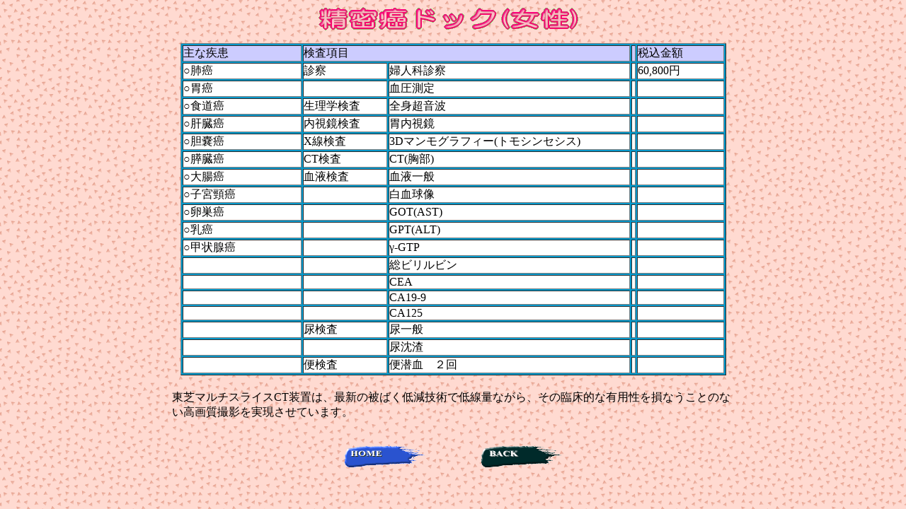

--- FILE ---
content_type: text/html
request_url: http://hamasaki-iin.com/dock/ladies_whole_cancer_k.html
body_size: 7366
content:
<!DOCTYPE HTML PUBLIC "-//W3C//DTD HTML 4.01 Transitional//EN">
<html lang="ja">

	<head>
<META http-equiv="content-type" content="text/html; charset=Shift_JIS">
<META name="generator" content="IBM WebSphere Studio Homepage Builder Version 11.0.0.0 for Windows">
<META http-equiv="Content-Style-Type" content="text/css">
		<title>ladies_whole_cancer</title>
	</head>
<BODY bgcolor="#ffffff" background="dock_kimage/wallppr058.gif">
<P align="center"><IMG src="dock_kimage/logo19.gif" width="386" height="37" border="0" alt="精密癌ドック(女性)"></P>
<CENTER>
<table border="1" cellpadding="0" cellspacing="2" width="771" bgcolor="#0099cc">
  
    
    <tr>
    <td bgcolor="#ccccff" width="179"><FONT face="HG丸ｺﾞｼｯｸM-PRO">主な疾患</FONT></td>
    <TD bgcolor="#ccccff" colspan="2"><FONT face="HG丸ｺﾞｼｯｸM-PRO">検査項目</FONT></TD>
    <td bgcolor="#ccccff">&nbsp;</td>
    <td bgcolor="#ccccff" width="127"><FONT face="HG丸ｺﾞｼｯｸM-PRO">税込金額</FONT></td>
  </tr>
    <tr>
    <td bgcolor="#ffffff" width="179"><FONT face="HG丸ｺﾞｼｯｸM-PRO">○肺癌</FONT></td>
    <td bgcolor="#ffffff" width="124"><FONT face="HG丸ｺﾞｼｯｸM-PRO">診察</FONT></td>
    <td bgcolor="#ffffff" width="360"><FONT face="HG丸ｺﾞｼｯｸM-PRO">婦人科診察</FONT></td>
    <td bgcolor="#ffffff">&nbsp;</td>
    <td bgcolor="#ffffff" width="127"><FONT face="HG丸ｺﾞｼｯｸM-PRO">60,800円</FONT></td>
  </tr>
    <tr>
    <td bgcolor="#ffffff" width="179"><FONT face="HG丸ｺﾞｼｯｸM-PRO">○胃癌</FONT></td>
    <td bgcolor="#ffffff" width="124">　</td>
    <td bgcolor="#ffffff" width="360"><FONT face="HG丸ｺﾞｼｯｸM-PRO">血圧測定</FONT></td>
    <td bgcolor="#ffffff">&nbsp;</td>
    <td bgcolor="#ffffff" width="127"></td>
  </tr>
    <tr>
    <td bgcolor="#ffffff" width="179"><FONT face="HG丸ｺﾞｼｯｸM-PRO">○食道癌</FONT></td>
    <td bgcolor="#ffffff" width="124"><FONT face="HG丸ｺﾞｼｯｸM-PRO">生理学検査</FONT></td>
    <td bgcolor="#ffffff" width="360"><FONT face="HG丸ｺﾞｼｯｸM-PRO">全身超音波</FONT></td>
    <td bgcolor="#ffffff">&nbsp;</td>
    <td bgcolor="#ffffff" width="127"></td>
  </tr>
    <tr>
    <td bgcolor="#ffffff" width="179"><FONT face="HG丸ｺﾞｼｯｸM-PRO">○肝臓癌</FONT></td>
    <td bgcolor="#ffffff" width="124"><FONT face="HG丸ｺﾞｼｯｸM-PRO">内視鏡検査</FONT></td>
    <td bgcolor="#ffffff" width="360"><FONT face="HG丸ｺﾞｼｯｸM-PRO">胃内視鏡</FONT></td>
    <td bgcolor="#ffffff">&nbsp;</td>
    <td bgcolor="#ffffff" width="127"></td>
  </tr>
    <tr>
    <td bgcolor="#ffffff" width="179"><FONT face="HG丸ｺﾞｼｯｸM-PRO">○胆嚢癌</FONT></td>
    <td bgcolor="#ffffff" width="124"><FONT face="HG丸ｺﾞｼｯｸM-PRO">X線検査</FONT></td>
    <td bgcolor="#ffffff" width="360"><FONT face="HG丸ｺﾞｼｯｸM-PRO">3Dマンモグラフィー(トモシンセシス)</FONT></td>
    <td bgcolor="#ffffff">&nbsp;</td>
    <td bgcolor="#ffffff" width="127"></td>
  </tr><tr>
    <td bgcolor="#ffffff" width="179"><FONT face="HG丸ｺﾞｼｯｸM-PRO">○膵臓癌</FONT></td>
    <td bgcolor="#ffffff" width="124"><FONT face="HG丸ｺﾞｼｯｸM-PRO">CT検査</FONT></td>
    <td bgcolor="#ffffff" width="360"><FONT face="HG丸ｺﾞｼｯｸM-PRO">CT(胸部</FONT>)</td>
    <td bgcolor="#ffffff">&nbsp;</td>
    <td bgcolor="#ffffff" width="127"></td>
  </tr><tr>
    <td bgcolor="#ffffff" width="179"><FONT face="HG丸ｺﾞｼｯｸM-PRO">○大腸癌</FONT></td>
    <td bgcolor="#ffffff" width="124"><FONT face="HG丸ｺﾞｼｯｸM-PRO">血液検査</FONT></td>
    <td bgcolor="#ffffff" width="360"><FONT face="HG丸ｺﾞｼｯｸM-PRO">血液一般</FONT></td>
    <td bgcolor="#ffffff">&nbsp;</td>
    <td bgcolor="#ffffff" width="127"></td>
  </tr><tr>
    <td bgcolor="#ffffff" width="179"><FONT face="HG丸ｺﾞｼｯｸM-PRO">○子宮頸癌</FONT></td>
    <td bgcolor="#ffffff" width="124">　</td>
    <td bgcolor="#ffffff" width="360"><FONT face="HG丸ｺﾞｼｯｸM-PRO">白血球像</FONT></td>
    <td bgcolor="#ffffff">&nbsp;</td>
    <td bgcolor="#ffffff" width="127"></td>
  </tr><tr>
    <td bgcolor="#ffffff" width="179"><FONT face="HG丸ｺﾞｼｯｸM-PRO">○卵巣癌</FONT></td>
    <td bgcolor="#ffffff" width="124">　</td>
    <td bgcolor="#ffffff" width="360"><FONT face="HG丸ｺﾞｼｯｸM-PRO">GOT(AST)</FONT></td>
    <td bgcolor="#ffffff">&nbsp;</td>
    <td bgcolor="#ffffff" width="127"></td>
  </tr><tr>
    <td bgcolor="#ffffff" width="179"><FONT face="HG丸ｺﾞｼｯｸM-PRO">○乳癌</FONT></td>
    <td bgcolor="#ffffff" width="124">　</td>
    <td bgcolor="#ffffff" width="360"><FONT face="HG丸ｺﾞｼｯｸM-PRO">GPT(ALT)</FONT></td>
    <td bgcolor="#ffffff">&nbsp;</td>
    <td bgcolor="#ffffff" width="127"></td>
  </tr><tr>
    <td bgcolor="#ffffff" width="179"><FONT face="HG丸ｺﾞｼｯｸM-PRO">○甲状腺癌</FONT></td>
    <td bgcolor="#ffffff" width="124">　</td>
    <td bgcolor="#ffffff" width="360"><FONT face="HG丸ｺﾞｼｯｸM-PRO">γ-GTP</FONT></td>
    <td bgcolor="#ffffff">&nbsp;</td>
    <td bgcolor="#ffffff" width="127"></td>
  </tr>
    <tr>
    <td bgcolor="#ffffff" width="179"></td>
    <td bgcolor="#ffffff" width="124">　</td>
    <td bgcolor="#ffffff" width="360"><FONT face="HG丸ｺﾞｼｯｸM-PRO">総ビリルビン</FONT></td>
    <td bgcolor="#ffffff">&nbsp;</td>
    <td bgcolor="#ffffff" width="127"></td>
  </tr>
    <tr>
    <td bgcolor="#ffffff" width="179">　</td>
    <td bgcolor="#ffffff" width="124">&nbsp;</td>
    <td bgcolor="#ffffff" width="360"><font face="HG丸ｺﾞｼｯｸM-PRO">CEA</font></td>
    <td bgcolor="#ffffff">&nbsp;</td>
    <td bgcolor="#ffffff" width="127"></td>
  </tr><tr>
    <td bgcolor="#ffffff" width="179">&nbsp;</td>
    <td bgcolor="#ffffff" width="124">&nbsp;</td>
    <td bgcolor="#ffffff" width="360"><font face="HG丸ｺﾞｼｯｸM-PRO">CA19-9</font></td>
    <td bgcolor="#ffffff">&nbsp;</td>
    <td bgcolor="#ffffff" width="127">&nbsp;</td>
  </tr><tr>
    <td bgcolor="#ffffff" width="179">&nbsp;</td>
    <td bgcolor="#ffffff">&nbsp;</td>
    <td bgcolor="#ffffff"><font face="HG丸ｺﾞｼｯｸM-PRO">CA125</font></td>
    <td bgcolor="#ffffff">&nbsp;</td>
    <td bgcolor="#ffffff" width="127">&nbsp;</td>
  </tr><tr>
    <td bgcolor="#ffffff">&nbsp;</td>
    <td bgcolor="#ffffff" width="124"><FONT face="HG丸ｺﾞｼｯｸM-PRO">尿検査</FONT></td>
    <td bgcolor="#ffffff" width="360"><FONT face="HG丸ｺﾞｼｯｸM-PRO">尿一般</FONT></td>
    <td bgcolor="#ffffff">&nbsp;</td>
    <td bgcolor="#ffffff">&nbsp;</td>
  </tr><tr>
    <td bgcolor="#ffffff" width="179">　</td>
    <td bgcolor="#ffffff" width="124">　</td>
    <td bgcolor="#ffffff" width="360"><FONT face="HG丸ｺﾞｼｯｸM-PRO">尿沈渣</FONT></td>
    <td bgcolor="#ffffff">&nbsp;</td>
    <td bgcolor="#ffffff" width="127">　</td>
  </tr>
    <tr>
    <td bgcolor="#ffffff" width="179">　</td>
    <td bgcolor="#ffffff" width="124"><FONT face="HG丸ｺﾞｼｯｸM-PRO">便検査</FONT></td>
    <td bgcolor="#ffffff" width="360"><FONT face="HG丸ｺﾞｼｯｸM-PRO">便潜血　２回</FONT></td>
    <td bgcolor="#ffffff">&nbsp;</td>
    <td bgcolor="#ffffff" width="127">　</td>
  </tr></table>
</CENTER>
<center>
　</center>
<div align="center">
  <table border="0">
    <tbody>
      <tr>
        <td width="795"><font face="HG丸ｺﾞｼｯｸM-PRO">東芝マルチスライスCT装置は、最新の被ばく低減技術で低線量ながら、その臨床的な有用性を損なうことのない高画質撮影を実現させています。</font></td>
      </tr>
    </tbody>
  </table>
</div>
<P align="center"><BR>
<A target="_self" href="../index.html"><IMG src="dock_kimage/16a1.gif" width="113" height="30" border="0"></A>　　　　　<A target="_self" href="index_dock_k.html"><IMG src="dock_kimage/16c.gif" width="113" height="30" border="0"></A></P>
</BODY>
</html>